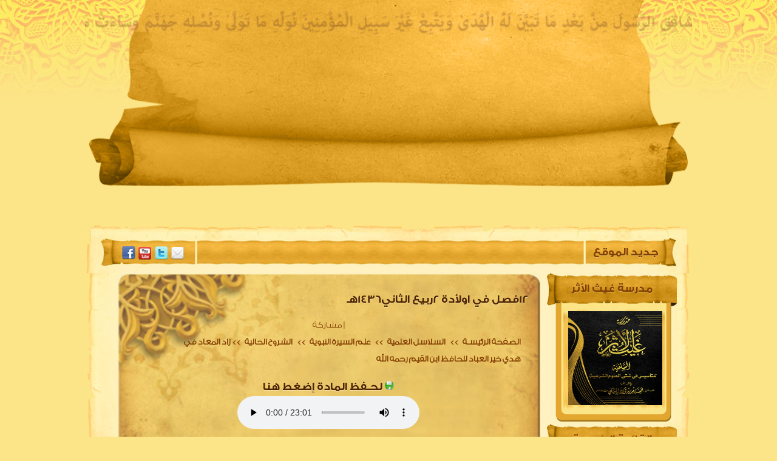

--- FILE ---
content_type: text/html; charset=windows-1256
request_url: https://www.elbeialy.com/play.php?catsmktba=14201
body_size: 7872
content:
<!DOCTYPE html>
<html lang="en">
<head><meta http-equiv="Content-Type" content="text/html; charset=cp1256">
    
    <link rel="manifest" href="/manifest.webmanifest">
    <link rel="stylesheet" href="template/albialy2014/css/style.css" type="text/css" />
</head>
<body>
    <div id="body-bg-animte"></div>
    <div id="wrapper">
        <!-- header -->
        <header>
            <div id="Stage" class="EDGE-14274549">
            </div>
            <nav>
                <ul id="menu-main">
                    <li><a href="index.php">الصفحه الرئيسية</a></li>
                    <li><a href="pageother.php?catsmktba=37">سيرة الشيخ</a></li>
                    <li><a href="catplay.php?catsmktba=4">المكتبة المقروءة</a></li>
                    <li><a href="pageother.php?catsmktba=115">المكتبة الصوتية</a></li>
                    <li><a href="catplay.php?catsmktba=6">المكتبة المرئية</a></li>
                </ul>
            </nav>
        </header>
        <!--wraper -->
        <div id="data-body">
            <div id="data-head">
                <div id="data-foot">
                    <div id="news">جديد الموقع</div>
                    <div id="marq">
                        <marquee direction="right" width="90%"   scrollamount='3' onmouseover='this.stop()' onmouseout='this.start()'><a class=linknews href='play.php?catsmktba=49854'>64 || قوله (فصل ومن عقوبات الذنوب أنها تضعف في القلب تعظيم الرب)  18 رجب  1447</a> <font class='fontnews'> (   الجواب الكافي لمن سأل عن الدواء الشافي لابن القيم رحمه الله  )</font>&nbsp;&nbsp;  &nbsp;&nbsp;<font color="orange" >||  </font>&nbsp;&nbsp;  &nbsp;<a class=linknews href='play.php?catsmktba=49853'>42 || قوله المؤلف (فإن معناها الذي عليه دلت)  18 رجب 1447</a> <font class='fontnews'> (   شرح معارج القبول للعلامة حافظ حكمي رحمه الله-  )</font>&nbsp;&nbsp;  &nbsp;&nbsp;<font color="orange" >||  </font>&nbsp;&nbsp;  &nbsp;<a class=linknews href='play.php?catsmktba=49852'>41 || قوله المؤلف (وكلف الله الرسول المجتبى)  11 رجب 1447</a> <font class='fontnews'> (   شرح معارج القبول للعلامة حافظ حكمي رحمه الله-  )</font>&nbsp;&nbsp;  &nbsp;&nbsp;<font color="orange" >||  </font>&nbsp;&nbsp;  &nbsp;<a class=linknews href='play.php?catsmktba=49851'>420 || مسند عبد الله عمرو بن العاص الحديث رقم (6699)   16 رجب  1447</a> <font class='fontnews'> (   مسند الإمام أحمد رحمه الله  )</font>&nbsp;&nbsp;  &nbsp;&nbsp;<font color="orange" >||  </font>&nbsp;&nbsp;  &nbsp;<a class=linknews href='play.php?catsmktba=49850'>419 || مسند عبد الله عمرو بن العاص الحديث رقم (6695)   24 جمادي الاخرة  1447</a> <font class='fontnews'> (   مسند الإمام أحمد رحمه الله  )</font>&nbsp;&nbsp;  &nbsp;&nbsp;<font color="orange" >||  </font>&nbsp;&nbsp;  &nbsp;<a class=linknews href='play.php?catsmktba=49849'>279 || باب الإيثار والمواساة ( حديث ضيف رسول الله )  16 رجب 1447 </a> <font class='fontnews'> (   شرح رياض الصالحين للعلامة محمد صالح العثيمين –رحمه الله-  )</font>&nbsp;&nbsp;  &nbsp;&nbsp;<font color="orange" >||  </font>&nbsp;&nbsp;  &nbsp;<a class=linknews href='play.php?catsmktba=49848'>278 || باب ( الإيثار والمواساة )  24  جمادي الاخرة 1447</a> <font class='fontnews'> (   شرح رياض الصالحين للعلامة محمد صالح العثيمين –رحمه الله-  )</font>&nbsp;&nbsp;  &nbsp;&nbsp;<font color="orange" >||  </font>&nbsp;&nbsp;  &nbsp;<a class=linknews href='play.php?catsmktba=49847'>64 || قول المصنف (ففي هذا الكلام المشهور عن أبي حنيفة) 17 رجب 1447</a> <font class='fontnews'> (   شرح الفتوى الحموية الكبرى للشيخ محمد أمان الجامي -رحمه الله-  )</font>&nbsp;&nbsp;  &nbsp;&nbsp;<font color="orange" >||  </font>&nbsp;&nbsp;  &nbsp;<a class=linknews href='play.php?catsmktba=49846'>63 || قول المصنف (وذكر مسائل الإيمان ثم ذكر مسائل القدر) 10 رجب 1447</a> <font class='fontnews'> (   شرح الفتوى الحموية الكبرى للشيخ محمد أمان الجامي -رحمه الله-  )</font>&nbsp;&nbsp;  &nbsp;&nbsp;<font color="orange" >||  </font>&nbsp;&nbsp;  &nbsp;<a class=linknews href='play.php?catsmktba=49845'>62 || قول المصنف (قال أبو حنيفة الفقه الأكبر في الدين خير من الفقه في العلم) 8 رجب 1447</a> <font class='fontnews'> (   شرح الفتوى الحموية الكبرى للشيخ محمد أمان الجامي -رحمه الله-  )</font>&nbsp;&nbsp;  &nbsp;&nbsp;<font color="orange" >||  </font>&nbsp;&nbsp;  &nbsp;</marquee></font></b></div>
                        <!-- social -->
                        <!--<a href="https://www.facebook.com/albeialy" id="mail"></a>-->
                        <a href="https://twitter.com/elbeialy_com" id="tw"></a>
                        <a href="https://www.youtube.com/elbeialytv" id="yt"></a>
                        <a href="https://www.facebook.com/albeialy" id="fb"></a>


                        <!-- contant -->
                        <TABLE  dir='ltr' WIDTH=100%><TD valign=top WIDTH=90%> <script type="text/javascript" src="https://s7.addthis.com/js/250/addthis_widget.js#username=xa-4c144b012902d28d"></script><HTML><HEAD><meta http-equiv="Content-Language" content="ar-sa"><link rel="icon" href="favicon.ico" type="image/ico">
<link rel="shortcut icon" href="favicon.ico" type="image/ico"> <meta name="author" content=" :: الموقع  الرسمي لفضيلة الشيخ هشام بن فؤاد البيلي ::" /><meta name="keywords" content="الموقع الرسمي لفضيلة الشيخ هشام بن فؤاد البيلي 12فصل في اولأدة 2ربيع الثاني1436هـ" /><meta name="description" content="موقع الشيخ هشام البيلي ::  جميع مواد الشيخ من صوتيات ومرئيات وبث مباشرة لدروس الشيخ هشام بن فؤاد البيلي" /><meta name="headline" content="12فصل في اولأدة 2ربيع الثاني1436هـ" /><body topmargin="0" leftmargin="0" rightmargin="0" bottommargin="0" marginwidth="0" marginheight="0"><TITLE>12فصل في اولأدة 2ربيع الثاني1436هـ ||  :: الموقع  الرسمي لفضيلة الشيخ هشام بن فؤاد البيلي ::</TITLE><LINK href="template/albialy2014/style.css" type=text/css rel=StyleSheet><LINK href="js/menu/menu.css" type=text/css rel=StyleSheet><!--[if lte IE 7]>
<script type="text/javascript" src="js/menu/jquery.js"></script>
<script type="text/javascript" src="js/menu/jquery.helper.js"></script>
<![endif]-->
</HEAD> <div id="center-side">	<div class="data">                	<div class="data-head">                    	<div class="data-foot">                        <div class="data-head-text">                        <div><font align='center' class='fonttitletable'>12فصل في اولأدة 2ربيع الثاني1436هـ</font></div></div>  <table border="0" width="100%" cellspacing="0" cellpadding="0">
<tr><td><!-- AddThis Button BEGIN -->
<div class="addthis_toolbox addthis_default_style">
<a href="https://www.addthis.com/bookmark.php?v=250&amp;username=xa-4c144b012902d28d" class="addthis_button_compact">مشاركة</a>
<span class="addthis_separator">|</span>
<a class="addthis_button_facebook"></a>
<a class="addthis_button_myspace"></a>
<a class="addthis_button_google"></a>
<a class="addthis_button_twitter"></a>
</div><!-- AddThis Button END --></tr></td>    <tr valign="top"> <td  align="center">
<table dir='ltr' border="1" cellpadding="3" cellspacing="3" style="border-collapse: collapse" bordercolor="#C0C0C0" id="AutoNumber1" class="works">
  <tr>
  <td width="96%" align="right" height="21">
  <table dir='ltr'  border="0" width="100%" id="table1" cellspacing="0" cellpadding="0">
        <tr><td>
  <div align="right"><font size="2">
       <a  class='linktable' href="index.php"> الصفحة الرئيسـة </a>   <font class='fonttable2'>>></font> <a  class='linktable' href="catplay.php?catsmktba=59">السلاسل العلمية </a>      <font class='fonttable2'>>></font> <a class='linktable' href="catplay.php?catsmktba=69">علم السيرة النبوية </a>    <font class='fonttable2'>>></font> <a class='linktable' href="catplay.php?catsmktba=91">الشروح الحالية </a>      <font class='fonttable2'>>></font> <a class='linktable' href="catplay.php?catsmktba=2345">زاد المعاد في هدي خير العباد للحافظ ابن القيم رحمه الله</a>  </font></td>

        </tr>
        </table>
        </td>

  </tr>
  



   
<tr><td style='text-align: center;'>
<a href="/media/4Series/9Sera/2Halyyh/6ZadElma3ad/12.mp3" target='' download class='data-head-text'>لحـفظ المادة إضغط هنا <img align=absmiddle src="images/icon_save.gif" width="15" align="center"></a></td></tr>
<tr>
<td>
<p align="center">
<audio id='mediaPlayer' src='/media/4Series/9Sera/2Halyyh/6ZadElma3ad/12.mp3' autoplay controls></audio>
</p>
</td>
</tr>
  <tr>
    <td align="center"><table class="save-link">
<tr><td><a class='data-head-text' target='_blank' href='https://docs.google.com/forms/d/e/1FAIpQLSd7_G_RzKVKXyiWEEOmr0GA7qnil-vU-Sz0FPHRb7kCmqY4dw/viewform'>للإبلاغ عن خطأ انسخ رابط الصفحة واضغط هنا</a></td></tr></table></td>

</tr>

    <tr>
    <td  align="right" ><div dir="rtl">
		<p align="center"><font class='sora3'>  <br>
		<br>
		</font>

		<font class='fonttable'>أضيفت في: </font><font class='fonttable2'>24/01/2015&nbsp;&nbsp;&nbsp;&nbsp;&nbsp; </font><font class='fonttable'>
وتم الإستماع إليها: </font><font class='fonttable2'>1888 مرة</font></div></td>

  </tr>


<tr style="display:none;">
<td align='center'>

</td></tr>
 </table>
<table dir='ltr' border="0" cellpadding="3" cellspacing="3" style="border-collapse: collapse" bordercolor="#C0C0C0" width="94%" id="AutoNumber1" >
 <tr>
    <td >
<table dir='ltr' border=" 0" cellpadding="3" cellspacing="3" style="border-collapse: collapse" bordercolor="#C0C0C0" width="100%" id="AutoNumber1" >
 <tr>
    <td width='30%'  colspan="3" align="center">
       <font class='fonttable links'>
   </font></td>

</tr>
  </table></td></tr>
 <tr>
    <td >
<table dir='ltr' border="0" cellpadding="3" cellspacing="3" style="border-collapse: collapse" bordercolor="#C0C0C0" width="100%" id="AutoNumber1" >
 <tr>
    <td width='30%'  colspan="3" align="center" class="links">
       <font class='fonttable'>
  </font> </td>

</tr>

   </table></td></tr> 
  
   <tr>
    <td >
<table dir='ltr' border="1" cellpadding="3" cellspacing="3" style="border-collapse: collapse" bordercolor="#C0C0C0" width="100%" id="AutoNumber1" >
 <tr>
    <td width='30%'  colspan="3" align="center">
       <font class='fonttable'>
  أحدث الإضافـات </td>

</tr>
      <tr>
    <td width='30%' align="right" colspan="3">

 <p align="right" dir="rtl"><b><font color="#000000"> &nbsp;<IMG src="images/cat/lectures.gif" width=20 height=20 border=0>&nbsp;<a  class='linktable' href='play.php?catsmktba=49844'>264 || قوله رحمه الله(فصل في غزوة خيبر)  8 رجب 1447</a> &nbsp;<br>
 &nbsp;<IMG src="images/cat/lectures.gif" width=20 height=20 border=0>&nbsp;<a  class='linktable' href='play.php?catsmktba=49822'>101 || ترجمة عبد الوهاب الوراق  7 رجب 1447</a> &nbsp;<br>
 &nbsp;<IMG src="images/cat/lectures.gif" width=20 height=20 border=0>&nbsp;<a  class='linktable' href='play.php?catsmktba=49784'>263 || قوله رحمه الله(فصل في الإشارة إلي بعض الحكم التي تضمنتها هذه الهدنة)  16جمادى الأخرة 1447</a> &nbsp;<br>
 &nbsp;<IMG src="images/cat/lectures.gif" width=20 height=20 border=0>&nbsp;<a  class='linktable' href='play.php?catsmktba=49777'>100 || ترجمة عبد الرحمن أبو الفضل  15 جمادي الأخر 1447</a> &nbsp;<br>
 &nbsp;<IMG src="images/cat/lectures.gif" width=20 height=20 border=0>&nbsp;<a  class='linktable' href='play.php?catsmktba=49764'>262 || قوله رحمه الله(ومنها أن الأمر المطلق علي الفور)  11جمادى الأخرة 1447</a> &nbsp;<br>
 &nbsp;<IMG src="images/cat/lectures.gif" width=20 height=20 border=0>&nbsp;<a  class='linktable' href='play.php?catsmktba=49763'>262 ||  جمادى الأخرة 1447</a> &nbsp;<br>
 &nbsp;<IMG src="images/cat/lectures.gif" width=20 height=20 border=0>&nbsp;<a  class='linktable' href='play.php?catsmktba=49755'>99 || ترجمة  ذكر من اسمه عبدالرحمن بن يحيي  8 جمادي الأخر 1447</a> &nbsp;<br>
 &nbsp;<IMG src="images/cat/lectures.gif" width=20 height=20 border=0>&nbsp;<a  class='linktable' href='play.php?catsmktba=49741'>260 || قوله تعالى (ومنها أن النبي عدل ذات اليمين)  4جمادى الأخرة 1447</a> &nbsp;<br>
 &nbsp;<IMG src="images/cat/lectures.gif" width=20 height=20 border=0>&nbsp;<a  class='linktable' href='play.php?catsmktba=49723'>259 || فصل ( ومنها أن أمير الجيش ينبغي له أن يبعث العيون أمامه نحو العدو )  27جمادى الأولى 1447</a> &nbsp;<br>
 &nbsp;<IMG src="images/cat/lectures.gif" width=20 height=20 border=0>&nbsp;<a  class='linktable' href='play.php?catsmktba=49722'>258 || فصل ( فمنها اعتمار النبي صلي الله عليه وسلم في أشهر الحج )  20جمادى الأولى 1447</a> &nbsp;<br>
</font></b></p> </td>

</tr>
</table></td></tr></table>
<br></td></tr>
</table>                        </div>                    </div>                </div>      </div></TD> <TD valign="top"  WIDTH=10%><div class="block">
    <div class="block-head">
        <div class="block-foot">
            <div class="block-text"><font align='center' class='fonttitleblock'>مدرسة غيث الأثر</font></div>
            <div>
                <font align='center' class='fontblock'><center><A HREF="/pageother.php?catsmktba=2578">
<img src="/Ghyth-Elathar/logo.png" border=0 width="155" height="155"></a></center>
</font>
            </div>
        </div>
    </div>
</div><div class="block">
    <div class="block-head">
        <div class="block-foot">
            <div class="block-text"><font align='center' class='fonttitleblock'>القائمة الرئيسية</font></div>
            <div>
                <SCRIPT type=text/javascript>
function showmenu(elmnt)
{
document.getElementById(elmnt).style.visibility='visible';
}
function hidemenu(elmnt)
{
document.getElementById(elmnt).style.visibility='hidden';
}
</SCRIPT><center><DIV id=menu><UL id=menuList><ul class="dropdown dropdown-vertical dropdown-vertical-rtl"><LI align=right ><A class=submenu   href="index.php"><IMG src="images/cat/4.gif" width="19" height="19"  border=0> الصفحة الرئيسـة </A></ul>
<ul class="dropdown dropdown-vertical dropdown-vertical-rtl"><LI align=right ><A class=submenu   href="http://elbeialy.com/pageother.php?catsmktba=37"><IMG src="images/cat/4.gif" width="19" height="19"  border=0> سيرة الشيخ </A></ul>
<ul class="dropdown dropdown-vertical dropdown-vertical-rtl"><LI align=right ><A class=submenu   href=" catplay.php?catsmktba=3431"><IMG src="images/cat/4.gif" width="19" height="19"  border=0> إحصائيات بالجهود </A></ul>
<ul class="dropdown dropdown-vertical dropdown-vertical-rtl"><LI align=right ><A class=submenu   href=" catplay.php?catsmktba=1234"><IMG src="images/cat/4.gif" width="19" height="19"  border=0> تراجعات الشيخ </A></ul>
<ul class="dropdown dropdown-vertical dropdown-vertical-rtl"><LI align=right ><A class=submenu   href=" catplay.php?catsmktba=2956"><IMG src="images/cat/4.gif" width="19" height="19"  border=0> القرآن الكريم </A></ul>
<ul class="dropdown dropdown-vertical dropdown-vertical-rtl"><LI align=right ><A class=submenu   href=" catplay.php?catsmktba=2396"><IMG src="images/cat/4.gif" width="19" height="19"  border=0> الخطب المنبرية </A></ul>
<ul class="dropdown dropdown-vertical dropdown-vertical-rtl"><LI align=right ><A class=submenu   name=submenu href=" catplay.php?catsmktba=59"><IMG src="images/cat/4.gif" width="19" height="19"  border=0> السلاسل العلمية <img src='images/shm.gif'  border=0></A><UL><LI><A href="catplay.php?catsmktba=64"><IMG src="images/cat/4.gif"
                  border=0>علم العقيدة</A></li><LI><A href="catplay.php?catsmktba=571"><IMG src="images/cat/4.gif"
                  border=0>الفرق والملل</A></li><LI><A href="catplay.php?catsmktba=522"><IMG src="images/cat/4.gif"
                  border=0>السياسة الشرعية</A></li><LI><A href="catplay.php?catsmktba=72"><IMG src="images/cat/4.gif"
                  border=0>علم التفسير</A></li><LI><A href="catplay.php?catsmktba=73"><IMG src="images/cat/4.gif"
                  border=0>علم علوم القرآن</A></li><LI><A href="catplay.php?catsmktba=79"><IMG src="images/cat/4.gif"
                  border=0>علم التجويد</A></li><LI><A href="catplay.php?catsmktba=2022"><IMG src="images/cat/4.gif"
                  border=0>علم الفقه : الفقه الحنفي</A></li><LI><A href="catplay.php?catsmktba=2021"><IMG src="images/cat/4.gif"
                  border=0>علم الفقه : الفقه المالكي</A></li><LI><A href="catplay.php?catsmktba=2020"><IMG src="images/cat/4.gif"
                  border=0>علم الفقه : الفقه الشافعي</A></li><LI><A href="catplay.php?catsmktba=71"><IMG src="images/cat/4.gif"
                  border=0>علم الفقه : الفقه الحنبلي</A></li><LI><A href=" catplay.php?catsmktba=59"><IMG src="images/cat/4.gif"
                  border=0>المزيد ...</A> </LI></UL> </LI></ul>
<ul class="dropdown dropdown-vertical dropdown-vertical-rtl"><LI align=right ><A class=submenu   name=submenu href=" catplay.php?catsmktba=51"><IMG src="images/cat/4.gif" width="19" height="19"  border=0> الدورات العلمية <img src='images/shm.gif'  border=0></A><UL><LI><A href="catplay.php?catsmktba=4959"><IMG src="images/cat/4.gif"
                  border=0>الدورة العلمية رقم (794) في شرح عدة رسائل للسلف وعلماء الأمة || 17 رجب 1447 </A></li><LI><A href="catplay.php?catsmktba=4958"><IMG src="images/cat/4.gif"
                  border=0>الدورة العلمية رقم (793) في شرح عدة رسائل للسلف وعلماء الأمة || 13 رجب 1447</A></li><LI><A href="catplay.php?catsmktba=4957"><IMG src="images/cat/4.gif"
                  border=0>الدورة العلمية رقم (792) في شرح عدة رسائل للسلف وعلماء الأمة || 5 رجب 1447</A></li><LI><A href="catplay.php?catsmktba=4956"><IMG src="images/cat/4.gif"
                  border=0>الدورة العلمية رقم (791) في شرح عدة رسائل للسلف وعلماء الأمة || 4 رجب 1447</A></li><LI><A href="catplay.php?catsmktba=4955"><IMG src="images/cat/4.gif"
                  border=0>الدورة العلمية رقم (790) في شرح عدة رسائل للسلف وعلماء الأمة || 3 رجب 1447</A></li><LI><A href="catplay.php?catsmktba=4954"><IMG src="images/cat/4.gif"
                  border=0>الدورة العلمية رقم (789) في شرح عدة رسائل للسلف وعلماء الأمة || غرة رجب 1447</A></li><LI><A href="catplay.php?catsmktba=4953"><IMG src="images/cat/4.gif"
                  border=0>الدورة العلمية رقم (788) في شرح عدة رسائل للسلف وعلماء الأمة || 29 جمادى الاخرة 1447</A></li><LI><A href="catplay.php?catsmktba=4952"><IMG src="images/cat/4.gif"
                  border=0>الدورة العلمية رقم (787) في شرح عدة رسائل للسلف وعلماء الأمة || 28 جمادى الاخرة 1447</A></li><LI><A href="catplay.php?catsmktba=4951"><IMG src="images/cat/4.gif"
                  border=0>الدورة العلمية رقم (786) في شرح عدة رسائل للسلف وعلماء الأمة || 27 جمادى الاخرة 1447</A></li><LI><A href="catplay.php?catsmktba=4949"><IMG src="images/cat/4.gif"
                  border=0>الدورة العلمية رقم (785) في شرح عدة رسائل للسلف وعلماء الأمة || 6 جمادي الاخرة 1447 </A></li><LI><A href=" catplay.php?catsmktba=51"><IMG src="images/cat/4.gif"
                  border=0>المزيد ...</A> </LI></UL> </LI></ul>
<ul class="dropdown dropdown-vertical dropdown-vertical-rtl"><LI align=right ><A class=submenu   name=submenu href=" catplay.php?catsmktba=46"><IMG src="images/cat/4.gif" width="19" height="19"  border=0> دروس ومحاضرات <img src='images/shm.gif'  border=0></A><UL><LI><A href="catplay.php?catsmktba=148"><IMG src="images/cat/4.gif"
                  border=0>المحاضرات العلمية</A></li><LI><A href="catplay.php?catsmktba=561"><IMG src="images/cat/4.gif"
                  border=0>السلاسل التربوية</A></li><LI><A href="catplay.php?catsmktba=2394"><IMG src="images/cat/4.gif"
                  border=0>الخطب المنبرية</A></li><LI><A href="catplay.php?catsmktba=3935"><IMG src="images/cat/4.gif"
                  border=0>دروس أكاديمية الرشاد العلمية | الدورة الأولى | 1441</A></li><LI><A href="catplay.php?catsmktba=4028"><IMG src="images/cat/4.gif"
                  border=0>دروس أكاديمية الرشاد العلمية | الدورة الثانية | 1442	</A></li><LI><A href="catplay.php?catsmktba=4171"><IMG src="images/cat/4.gif"
                  border=0>دروس أكاديمية الرشاد العلمية | الدورة الثالثة | 1443</A></li><LI><A href="catplay.php?catsmktba=4370"><IMG src="images/cat/4.gif"
                  border=0>دروس أكاديمية الرشاد العلمية | الدورة الرابعة | 1444</A></li><LI><A href="catplay.php?catsmktba=4583"><IMG src="images/cat/4.gif"
                  border=0>دروس أكاديمية الرشاد العلمية ( الدفعة الثانية ) | الدورة الأولى || 1445</A></li><LI><A href="catplay.php?catsmktba=4777"><IMG src="images/cat/4.gif"
                  border=0>دروس أكاديمية الرشاد العلمية ( الدفعة الثانية ) | الدورة الثانية || 1446</A></li></UL> </LI></ul>
<ul class="dropdown dropdown-vertical dropdown-vertical-rtl"><LI align=right ><A class=submenu   name=submenu href=" catplay.php?catsmktba=49"><IMG src="images/cat/4.gif" width="19" height="19"  border=0> دروس عالمية <img src='images/shm.gif'  border=0></A><UL><LI><A href="catplay.php?catsmktba=166"><IMG src="images/cat/4.gif"
                  border=0>الكتب</A></li><LI><A href="catplay.php?catsmktba=167"><IMG src="images/cat/4.gif"
                  border=0>المحاضرات</A></li><LI><A href="catplay.php?catsmktba=834"><IMG src="images/cat/4.gif"
                  border=0>من رسائل المدينة النبوية</A></li><LI><A href="catplay.php?catsmktba=858"><IMG src="images/cat/4.gif"
                  border=0>من رسائل مكة المكرمة</A></li><LI><A href="catplay.php?catsmktba=1000"><IMG src="images/cat/4.gif"
                  border=0>كتب ورسائل ودورات رحلة الكويت المباركة</A></li><LI><A href="catplay.php?catsmktba=3432"><IMG src="images/cat/4.gif"
                  border=0>دروس مكة المكرمة - رحلة الحج لعام 1437</A></li><LI><A href="catplay.php?catsmktba=3433"><IMG src="images/cat/4.gif"
                  border=0>دروس المدينة النبوية - رحلة الحج لعام 1437</A></li><LI><A href="catplay.php?catsmktba=3520"><IMG src="images/cat/4.gif"
                  border=0>دروس المسجد النبوي - رحلة العمرة جمادى الآخرة عام 1438</A></li><LI><A href="catplay.php?catsmktba=3833"><IMG src="images/cat/4.gif"
                  border=0>دروس المسجد النبوي || رحلة العمرة 1440</A></li><LI><A href="catplay.php?catsmktba=3834"><IMG src="images/cat/4.gif"
                  border=0>دروس المسجد الحرام || رحلة الحج 1440</A></li><LI><A href=" catplay.php?catsmktba=49"><IMG src="images/cat/4.gif"
                  border=0>المزيد ...</A> </LI></UL> </LI></ul>
<ul class="dropdown dropdown-vertical dropdown-vertical-rtl"><LI align=right ><A class=submenu   name=submenu href=" catplay.php?catsmktba=40"><IMG src="images/cat/4.gif" width="19" height="19"  border=0> الملفات المنهجية <img src='images/shm.gif'  border=0></A><UL><LI><A href="catplay.php?catsmktba=54"><IMG src="images/cat/4.gif"
                  border=0>الملف الشرعي لأحداث مصر</A></li><LI><A href="catplay.php?catsmktba=156"><IMG src="images/cat/4.gif"
                  border=0>إرشاد البرية لضبط مسألة الحاكمية وحكم الثورات في الأمة الإسلامية</A></li><LI><A href="catplay.php?catsmktba=157"><IMG src="images/cat/4.gif"
                  border=0>الملفات السلفية {لقضايا المنهج} </A></li><LI><A href="catplay.php?catsmktba=380"><IMG src="images/cat/4.gif"
                  border=0>مقاطع منهجية مهمة</A></li><LI><A href="catplay.php?catsmktba=2571"><IMG src="images/cat/4.gif"
                  border=0>البيان الأبلج لقضايا الجرح والتعديل والمنهج</A></li><LI><A href="catplay.php?catsmktba=3584"><IMG src="images/cat/4.gif"
                  border=0>شبهات وردود</A></li><LI><A href="catplay.php?catsmktba=3588"><IMG src="images/cat/4.gif"
                  border=0>ملف الأحداث الجارية في العالم الإسلامي</A></li></UL> </LI></ul>
<ul class="dropdown dropdown-vertical dropdown-vertical-rtl"><LI align=right ><A class=submenu   name=submenu href=" catplay.php?catsmktba=48"><IMG src="images/cat/4.gif" width="19" height="19"  border=0> الردود العلمية <img src='images/shm.gif'  border=0></A><UL><LI><A href="catplay.php?catsmktba=3571"><IMG src="images/cat/4.gif"
                  border=0>الردود العلمية على دعاة التنوير والعلمانية وشيوخ القنوات الفضائية</A></li><LI><A href="catplay.php?catsmktba=3563"><IMG src="images/cat/4.gif"
                  border=0>الردود العلمية على مشايخ الثورات والمنتسبين زورا للسلفية</A></li><LI><A href="catplay.php?catsmktba=3564"><IMG src="images/cat/4.gif"
                  border=0>الرد والتحذير المبين من ضلالات الإخوان المسلمين</A></li><LI><A href="catplay.php?catsmktba=3569"><IMG src="images/cat/4.gif"
                  border=0>الرد والتحذير من داعش والقاعدة وجماعات التكفير</A></li><LI><A href="catplay.php?catsmktba=3565"><IMG src="images/cat/4.gif"
                  border=0>الردود القوية على حزب النور وسلفية الإسكندرية</A></li><LI><A href="catplay.php?catsmktba=3568"><IMG src="images/cat/4.gif"
                  border=0>الردود العلمية على الأقزام الغلاة الحدادية</A></li><LI><A href="catplay.php?catsmktba=3567"><IMG src="images/cat/4.gif"
                  border=0>الردود العلمية على انحرافات الرسلانية</A></li><LI><A href="catplay.php?catsmktba=3566"><IMG src="images/cat/4.gif"
                  border=0>الردود البينات على مشايخ البيانات</A></li><LI><A href="catplay.php?catsmktba=3572"><IMG src="images/cat/4.gif"
                  border=0>النصح برفق والرد بقوة على المنتسبين لجماعة التبليغ والدعوة</A></li><LI><A href="catplay.php?catsmktba=3574"><IMG src="images/cat/4.gif"
                  border=0>الردود العلمية على الضال عبدالرحمن عبد الخالق</A></li><LI><A href=" catplay.php?catsmktba=48"><IMG src="images/cat/4.gif"
                  border=0>المزيد ...</A> </LI></UL> </LI></ul>
<ul class="dropdown dropdown-vertical dropdown-vertical-rtl"><LI align=right ><A class=submenu   href=" catplay.php?catsmktba=2552"><IMG src="images/cat/4.gif" width="19" height="19"  border=0> نصائح تربوية </A></ul>
<ul class="dropdown dropdown-vertical dropdown-vertical-rtl"><LI align=right ><A class=submenu   name=submenu href=" catplay.php?catsmktba=3"><IMG src="images/cat/4.gif" width="19" height="19"  border=0> ميراث سلفنا <img src='images/shm.gif'  border=0></A><UL><LI><A href="catplay.php?catsmktba=161"><IMG src="images/cat/4.gif"
                  border=0>المشروح كتبا</A></li><LI><A href="catplay.php?catsmktba=162"><IMG src="images/cat/4.gif"
                  border=0>المترجم أعلاما</A></li></UL> </LI></ul>
<ul class="dropdown dropdown-vertical dropdown-vertical-rtl"><LI align=right ><A class=submenu   name=submenu href=" catplay.php?catsmktba=2398"><IMG src="images/cat/4.gif" width="19" height="19"  border=0> تراجم الأئمة الأعلام <img src='images/shm.gif'  border=0></A><UL><LI><A href="catplay.php?catsmktba=3781"><IMG src="images/cat/4.gif"
                  border=0>صوتيات صغيرة للترجمة والذب عن الأئمة الأعلام</A></li></UL> </LI></ul>
<ul class="dropdown dropdown-vertical dropdown-vertical-rtl"><LI align=right ><A class=submenu   name=submenu href=" catplay.php?catsmktba=2566"><IMG src="images/cat/4.gif" width="19" height="19"  border=0> ملفات خاصة <img src='images/shm.gif'  border=0></A><UL><LI><A href="catplay.php?catsmktba=2567"><IMG src="images/cat/4.gif"
                  border=0>سلسلة التأصيلات والردود العلمية على ضلالات جماعة الإخوان المسلمين البدعية</A></li><LI><A href="catplay.php?catsmktba=2853"><IMG src="images/cat/4.gif"
                  border=0>الملف الشرعي لقضية العذر بالجهل</A></li><LI><A href="catplay.php?catsmktba=3900"><IMG src="images/cat/4.gif"
                  border=0>المجموع السلفي حول أزمة كورونا وواقع أمتنا الحالي</A></li></UL> </LI></ul>
<ul class="dropdown dropdown-vertical dropdown-vertical-rtl"><LI align=right ><A class=submenu   name=submenu href=" catplay.php?catsmktba=454&&action=classify"><IMG src="images/cat/4.gif" width="19" height="19"  border=0> الفتاوى الشرعية <img src='images/shm.gif'  border=0></A><UL><LI><A href="catplay.php?catsmktba=3613"><IMG src="images/cat/4.gif"
                  border=0>تسجيلات برنامج فتاوى الأربعاء لفضيلة الشيخ هشام البيلي</A></li><LI><A href="catplay.php?catsmktba=3544"><IMG src="images/cat/4.gif"
                  border=0>الفتاوى الشرعية لعام 1438</A></li><LI><A href="catplay.php?catsmktba=3117"><IMG src="images/cat/4.gif"
                  border=0>الفتاوى الشرعية لعام 1437</A></li></UL> </LI></ul>
<ul class="dropdown dropdown-vertical dropdown-vertical-rtl"><LI align=right ><A class=submenu   name=submenu href=" catplay.php?catsmktba=2397"><IMG src="images/cat/4.gif" width="19" height="19"  border=0> وقفات مع مناسبات <img src='images/shm.gif'  border=0></A><UL><LI><A href="catplay.php?catsmktba=2422"><IMG src="images/cat/4.gif"
                  border=0>موسم رمضان</A></li><LI><A href="catplay.php?catsmktba=2528"><IMG src="images/cat/4.gif"
                  border=0>موسم الحج </A></li><LI><A href="catplay.php?catsmktba=2549"><IMG src="images/cat/4.gif"
                  border=0>مناسبات خاصة</A></li><LI><A href="catplay.php?catsmktba=3524"><IMG src="images/cat/4.gif"
                  border=0>كل ما يتعلق بالعمرة في أسئلة وأجوبة مختصرة</A></li><LI><A href="catplay.php?catsmktba=3746"><IMG src="images/cat/4.gif"
                  border=0>ملف خاص بحكم الاحتفال بالمولد النبوي وما يتعلق به من شبهات</A></li><LI><A href="catplay.php?catsmktba=3755"><IMG src="images/cat/4.gif"
                  border=0>ملف خاص || فتاوى وتوجيهات تتعلق بالبرد والشتاء</A></li><LI><A href="catplay.php?catsmktba=3830"><IMG src="images/cat/4.gif"
                  border=0>ملف خاص بالعشر الأوائل من ذي الحجة ويوم عرفة وأحكام الأضحية </A></li><LI><A href="catplay.php?catsmktba=3831"><IMG src="images/cat/4.gif"
                  border=0>ملف خاص بأحكام العيدين وما يتعلق بهما</A></li><LI><A href="catplay.php?catsmktba=3976"><IMG src="images/cat/4.gif"
                  border=0>رسائل ومسائل تتعلق بصيام الستة أيام من شوال | الشيخ هشام البيلي</A></li></UL> </LI></ul>
<ul class="dropdown dropdown-vertical dropdown-vertical-rtl"><LI align=right ><A class=submenu   href=" catplay.php?catsmktba=2785"><IMG src="images/cat/4.gif" width="19" height="19"  border=0> مصطلحات شرعية </A></ul>
<ul class="dropdown dropdown-vertical dropdown-vertical-rtl"><LI align=right ><A class=submenu   name=submenu href=" catplay.php?catsmktba=6"><IMG src="images/cat/4.gif" width="19" height="19"  border=0> المــرئـيــــات <img src='images/shm.gif'  border=0></A><UL><LI><A href="catplay.php?catsmktba=143"><IMG src="images/cat/4.gif"
                  border=0>السلاسل التربوية</A></li><LI><A href="catplay.php?catsmktba=144"><IMG src="images/cat/4.gif"
                  border=0>الخطب المرئية</A></li><LI><A href="catplay.php?catsmktba=145"><IMG src="images/cat/4.gif"
                  border=0>الدروس المرئية</A></li><LI><A href="catplay.php?catsmktba=895"><IMG src="images/cat/4.gif"
                  border=0>مرئيات المقاطع المنهجية المهمة</A></li><LI><A href="catplay.php?catsmktba=934"><IMG src="images/cat/4.gif"
                  border=0>الدورات العلمية التأصيلية المرئية</A></li></UL> </LI></ul>
<ul class="dropdown dropdown-vertical dropdown-vertical-rtl"><LI align=right ><A class=submenu   href="pageother.php?catsmktba=284"><IMG src="images/cat/4.gif" width="19" height="19"  border=0> مدرسة المتون العلمية </A></ul>
<ul class="dropdown dropdown-vertical dropdown-vertical-rtl"><LI align=right ><A class=submenu   name=submenu href="pageother.php?catsmktba=2578"><IMG src="images/cat/4.gif" width="19" height="19"  border=0> مدرسة غيث الأثر السلفية <img src='images/shm.gif'  border=0></A><UL><LI><A href="pageother.php?catsmktba=3742"><IMG src="images/cat/4.gif"
                  border=0>كتب مدرسة غيث الأثر السلفية | قسم حفظ المتون العلمية || مقروءة ومسموعة</A></LI><LI><A href="pageother.php?catsmktba=3741"><IMG src="images/cat/4.gif"
                  border=0>كتب مدرسة غيث الأثر السلفية | قسم مذاكرة الشروحات العلمية || مقروءة ومسموعة</A></LI></UL></ul>
<ul class="dropdown dropdown-vertical dropdown-vertical-rtl"><LI align=right ><A class=submenu   href="pageother.php?catsmktba=115"><IMG src="images/cat/4.gif" width="19" height="19"  border=0> أكاديمية الرشاد العلمية للتأسيس في مقدمات العلوم الشرعية (للتعليم عن بعد) || إشراف الشيخ هشام البيلي </A></ul>
<ul class="dropdown dropdown-vertical dropdown-vertical-rtl"><LI align=right ><A class=submenu   name=submenu href=" catplay.php?catsmktba=2979"><IMG src="images/cat/4.gif" width="19" height="19"  border=0> مكتبة الموقع <img src='images/shm.gif'  border=0></A><UL><LI><A href="catplay.php?catsmktba=3904"><IMG src="images/cat/4.gif"
                  border=0>كتب أكاديمية الرشاد العلمية للتأسيس في مقدمات العلوم الشرعية (للتعليم عن بعد)</A></li><LI><A href="catplay.php?catsmktba=3765"><IMG src="images/cat/4.gif"
                  border=0>نسخة مصورة من كتب الدورات العلمية بأجازة منتصف العام 1440 لفضيلة الشيخ هشام البيلي</A></li><LI><A href="catplay.php?catsmktba=3635"><IMG src="images/cat/4.gif"
                  border=0>بعض كتب الدورات العلمية التأصيلية بأجازة منتصف العام 1439 لفضيلة الشيخ هشام البيلي</A></li><LI><A href="catplay.php?catsmktba=3600"><IMG src="images/cat/4.gif"
                  border=0>كتب الدورة العلمية رقم (166) بمجمّع التوحيد - بيلا</A></li><LI><A href="catplay.php?catsmktba=3545"><IMG src="images/cat/4.gif"
                  border=0>بعض كتب الدورةالعلمية رقم (163) باعتكاف رمضان 1438</A></li><LI><A href="catplay.php?catsmktba=3479"><IMG src="images/cat/4.gif"
                  border=0>نسخة إلكترونية لبعض كتب الدورة رقم 146 -بمحافظة أسيوط</A></li><LI><A href="catplay.php?catsmktba=3478"><IMG src="images/cat/4.gif"
                  border=0>كتب الدورة العلمية رقم 145 بمحافظة أسوان</A></li><LI><A href="catplay.php?catsmktba=3477"><IMG src="images/cat/4.gif"
                  border=0>كتب الدورة العلمية رقم 144 بأجازة منتصف العام الدراسي بصيغةpdf</A></li><LI><A href="catplay.php?catsmktba=3263"><IMG src="images/cat/4.gif"
                  border=0>كتب الدورة العلمية رقم 133بصيغةpdf</A></li><LI><A href="catplay.php?catsmktba=2981"><IMG src="images/cat/4.gif"
                  border=0>كتب الدورة العلمية رقم 125 بصيغة pdf</A></li><LI><A href=" catplay.php?catsmktba=2979"><IMG src="images/cat/4.gif"
                  border=0>المزيد ...</A> </LI></UL> </LI></ul>
<ul class="dropdown dropdown-vertical dropdown-vertical-rtl"><LI align=right ><A class=submenu   href="pageother.php?catsmktba=44"><IMG src="images/cat/4.gif" width="19" height="19"  border=0> الـبـث المبـاشـر </A></ul>
<ul class="dropdown dropdown-vertical dropdown-vertical-rtl"><LI align=right ><A class=submenu   href=" catplay.php?catsmktba=2392"><IMG src="images/cat/4.gif" width="19" height="19"  border=0> رسائل دعوية </A></ul>
<ul class="dropdown dropdown-vertical dropdown-vertical-rtl"><LI align=right ><A class=submenu   name=submenu href="pageother.php?catsmktba=3531"><IMG src="images/cat/4.gif" width="19" height="19"  border=0> ملفات مهمة <img src='images/shm.gif'  border=0></A><UL><LI><A href="pageother.php?catsmktba=3532"><IMG src="images/cat/4.gif"
                  border=0> جهود الشيخ هشام البيلي في الذب عن العلامة الألباني والترجمة له ونشر علمه </A></LI><LI><A href="pageother.php?catsmktba=3533"><IMG src="images/cat/4.gif"
                  border=0>جهود الشيخ هشام البيلي في الذب عن العلامة ربيع بن هادي المدخلي والترجمة له ونشر علمه والرد على الطاعنين فيه</A></LI><LI><A href="pageother.php?catsmktba=3562"><IMG src="images/cat/4.gif"
                  border=0>الكتب والرسائل التي شرحها الشيخ هشام البيلي للشيخ العلامة عبيد الجابري –حفظهما الله-</A></LI><LI><A href="pageother.php?catsmktba=3622"><IMG src="images/cat/4.gif"
                  border=0>المجموع الفريد لجهود الشيخ هشام البيلي  في خدمة كتاب التوحيد  [14 شرحا بين منتهٍ ومستمر]</A></LI><LI><A href="pageother.php?catsmktba=3628"><IMG src="images/cat/4.gif"
                  border=0>بعض جهود فضيلة الشيخ هشام البيلي في التحذير من الثورات العربية وتوابعها قبل أحداث ثورة  يناير بعامين تقريبا</A></LI></UL></ul>
<ul class="dropdown dropdown-vertical dropdown-vertical-rtl"><LI align=right ><A class=submenu   href=" catplay.php?catsmktba=3762"><IMG src="images/cat/4.gif" width="19" height="19"  border=0> قسم التفريغات </A></ul>
<ul class="dropdown dropdown-vertical dropdown-vertical-rtl"><LI align=right ><A class=submenu   href=" catplay.php?catsmktba=3784"><IMG src="images/cat/4.gif" width="19" height="19"  border=0> مقبرة الشبهات </A></ul>
<ul class="dropdown dropdown-vertical dropdown-vertical-rtl"><LI align=right ><A class=submenu   href=" catplay.php?catsmktba=3826"><IMG src="images/cat/4.gif" width="19" height="19"  border=0> بطاقات دعوية </A></ul>
</UL></DIV>
            </div>
        </div>
    </div>
</div><div class="block">
    <div class="block-head">
        <div class="block-foot">
            <div class="block-text"><font align='center' class='fonttitleblock'>شرح سنن النسائي كاملا</font></div>
            <div>
                <font align='center' class='fontblock'><center><A HREF="/catplay.php?catsmktba=2660">
<img src=" /media/Bnarat2/nasaay2.gif" border=0 width="155" height="170"></a></center>
</font>
            </div>
        </div>
    </div>
</div><div class="block">
    <div class="block-head">
        <div class="block-foot">
            <div class="block-text"><font align='center' class='fonttitleblock'>شرح سنن الترمذي كاملا</font></div>
            <div>
                <font align='center' class='fontblock'><center><A HREF="/catplay.php?catsmktba=2679">
<img src=" /media/Bnarat2/termezy.gif" border=0 width="155" height="170"></a></center>
</font>
            </div>
        </div>
    </div>
</div><div class="block">
    <div class="block-head">
        <div class="block-foot">
            <div class="block-text"><font align='center' class='fonttitleblock'>شرح سنن الدارمي كاملا</font></div>
            <div>
                <font align='center' class='fontblock'><center><A HREF="/catplay.php?catsmktba=2682">
<img src=" /media/Bnarat2/darmy.gif" border=0 width="155" height="170"></a></center>
</font>
            </div>
        </div>
    </div>
</div><div class="block">
    <div class="block-head">
        <div class="block-foot">
            <div class="block-text"><font align='center' class='fonttitleblock'>شرح سنن أبي داود كاملا</font></div>
            <div>
                <font align='center' class='fontblock'><iframe name='backgr' width='100%' src='js/scroll/scroll.php' marginwidth='1' marginheight='1' scrolling='no' border='0' frameborder='0'></iframe></font>
            </div>
        </div>
    </div>
</div><div class="block">
    <div class="block-head">
        <div class="block-foot">
            <div class="block-text"><font align='center' class='fonttitleblock'>شرح سنن ابن ماجة كاملا</font></div>
            <div>
                <font align='center' class='fontblock'><center><A HREF="/catplay.php?catsmktba=2681">
<img src=" /media/Bnarat2/maga.gif" border=0 width="155" height="170"></a></center>
</font>
            </div>
        </div>
    </div>
</div><div class="block">
    <div class="block-head">
        <div class="block-foot">
            <div class="block-text"><font align='center' class='fonttitleblock'>شرح موطأ مالك كاملا</font></div>
            <div>
                <font align='center' class='fontblock'><center><A HREF="/catplay.php?catsmktba=2683">
<img src=" /media/Bnarat2/mota2.gif" border=0 width="155" height="170"></a></center>
</font>
            </div>
        </div>
    </div>
</div><div class="block">
    <div class="block-head">
        <div class="block-foot">
            <div class="block-text"><font align='center' class='fonttitleblock'>الطائفة الحدادية</font></div>
            <div>
                <font align='center' class='fontblock'><center><A HREF="/catplay.php?catsmktba=3568">
<img src="/media/Bnarat2/tabser4.png" border=0 width="155" height="170"></a></center>
</font>
            </div>
        </div>
    </div>
</div><div class="block">
    <div class="block-head">
        <div class="block-foot">
            <div class="block-text"><font align='center' class='fonttitleblock'>جماعات الجهاد</font></div>
            <div>
                <font align='center' class='fontblock'><A HREF="/catplay.php?catsmktba=2580">
<img src="/media/Bnarat2/tabser6.png
" border=0 width="155" height="170"></a></center>
</font>
            </div>
        </div>
    </div>
</div><div class="block">
    <div class="block-head">
        <div class="block-foot">
            <div class="block-text"><font align='center' class='fonttitleblock'>جماعة التكفير والهجرة</font></div>
            <div>
                <font align='center' class='fontblock'><A HREF="/catplay.php?catsmktba=2575">
<img src="/media/Bnarat2/tabser2.png
" border=0 width="155" height="155"></a></center>
</font>
            </div>
        </div>
    </div>
</div><div class="block">
    <div class="block-head">
        <div class="block-foot">
            <div class="block-text"><font align='center' class='fonttitleblock'>تنظيم داعش</font></div>
            <div>
                <font align='center' class='fontblock'><A HREF="/catplay.php?catsmktba=2592">
<img src="/media/Bnarat2/tabser9.png
" border=0 width="150" height="160"></a></center>
</font>
            </div>
        </div>
    </div>
</div><div class="block">
    <div class="block-head">
        <div class="block-foot">
            <div class="block-text"><font align='center' class='fonttitleblock'>تنظيم القاعدة</font></div>
            <div>
                <font align='center' class='fontblock'><A HREF="/catplay.php?catsmktba=2591">
<img src="/media/Bnarat2/tabser10.png
" border=0 width="155" height="170"></a></center>
</font>
            </div>
        </div>
    </div>
</div><div class="block">
    <div class="block-head">
        <div class="block-foot">
            <div class="block-text"><font align='center' class='fonttitleblock'>الجماعة الإسلامية</font></div>
            <div>
                <font align='center' class='fontblock'><A HREF="/catplay.php?catsmktba=2587">
<img src="/media/Bnarat2/tabser8.png
" border=0 width="155" height="170"></a></center>
</font>
            </div>
        </div>
    </div>
</div><div class="block">
    <div class="block-head">
        <div class="block-foot">
            <div class="block-text"><font align='center' class='fonttitleblock'>الطائفة القطبية</font></div>
            <div>
                <font align='center' class='fontblock'>
<A HREF="/catplay.php?catsmktba=2632">
<img src="/media/Bnarat2/tabser11.png
" border=0 width="155" height="170"></a></center>
</font>
            </div>
        </div>
    </div>
</div><div class="block">
    <div class="block-head">
        <div class="block-foot">
            <div class="block-text"><font align='center' class='fonttitleblock'>الطائفة السرورية</font></div>
            <div>
                <font align='center' class='fontblock'>
<A HREF="/catplay.php?catsmktba=2633">
<img src="/media/Bnarat2/tabser12.png
" border=0 width="155" height="170"></a></center>
</font>
            </div>
        </div>
    </div>
</div><div class="block">
    <div class="block-head">
        <div class="block-foot">
            <div class="block-text"><font align='center' class='fonttitleblock'>سلفية الاسكندرية</font></div>
            <div>
                <font align='center' class='fontblock'><A HREF="/catplay.php?catsmktba=2601">
<img src="/media/Bnarat2/tabser7.png
" border=0 width="155" height="170"></a></center>
</font>
            </div>
        </div>
    </div>
</div><div class="block">
    <div class="block-head">
        <div class="block-foot">
            <div class="block-text"><font align='center' class='fonttitleblock'>الإخوان المسلمون</font></div>
            <div>
                <font align='center' class='fontblock'>
<A HREF="/catplay.php?catsmktba=2629">
<img src="/media/Bnarat2/tabser1.png
" border=0 width="155" height="170"></a></center>
</font>
            </div>
        </div>
    </div>
</div><div class="block">
    <div class="block-head">
        <div class="block-foot">
            <div class="block-text"><font align='center' class='fonttitleblock'>جماعة الرسلانية</font></div>
            <div>
                <font align='center' class='fontblock'><center><A HREF="/catplay.php?catsmktba=3567">
<img src=" /media/Bnarat2/tabser5.png " border=0 width="155" height="170"></a></center>
</font>
            </div>
        </div>
    </div>
</div><div class="block">
    <div class="block-head">
        <div class="block-foot">
            <div class="block-text"><font align='center' class='fonttitleblock'>جماعة التبليغ والدعوة</font></div>
            <div>
                <font align='center' class='fontblock'><A HREF="/catplay.php?catsmktba=2636">
<img src="/media/Bnarat2/tabser3.png
" border=0 width="155" height="160"></a></center>


</font>
            </div>
        </div>
    </div>
</div><div class="block">
    <div class="block-head">
        <div class="block-foot">
            <div class="block-text"><font align='center' class='fonttitleblock'>الإخوان المسلمون</font></div>
            <div>
                <font align='center' class='fontblock'><center><A HREF="/catplay.php?catsmktba=1329">
<img src="/media/banarat-ganbya/ikhwan.gif" border=0 width="150" height="225"></a></center>
</font>
            </div>
        </div>
    </div>
</div><div class="block">
    <div class="block-head">
        <div class="block-foot">
            <div class="block-text"><font align='center' class='fonttitleblock'>أهم الجهود الدعوية</font></div>
            <div>
                <font align='center' class='fontblock'>

<center><A HREF="/play.php?catsmktba=19021">
<img src=" /media/Bnarat2/Al-Ihsa2ia-kotob1.png" border=0 width="160" height="170"></a></center>

<center><A HREF="/play.php?catsmktba=19022">
<img src=" /media/Bnarat2/Al-Ihsa2ia-Dawrat.png" border=0 width="160" height="170"></a></center>


<center><A HREF="/play.php?catsmktba=28634">
<img src=" /media/Bnarat2/Al-Ihsa2ia-Rodod.png" border=0 width="160" height="170"></a></center>


<center><A HREF="/play.php?catsmktba=28632">
<img src=" /media/Bnarat2/Al-Ihsa2ia-Dawrat-Tragom.png" border=0 width="160" height="170"></a></center>

</font>
            </div>
        </div>
    </div>
</div><div class="block">
    <div class="block-head">
        <div class="block-foot">
            <div class="block-text"><font align='center' class='fonttitleblock'>تابعنا عبر الفيس بوك</font></div>
            <div>
                <font align='center' class='fontblock'><div class="fb-like" data-href="https://www.facebook.com/albeialy" data-send="true" data-width="146" data-show-faces="true" data-font="tahoma"></div><center><iframe src="https://www.facebook.com/plugins/likebox.php?href=https://www.facebook.com/albeialy&width=146&height=450&colorscheme=light&show_faces=true&border_color&stream=true&header=true" scrolling="no" frameborder="0" style="border:none; overflow:hidden; width:150px; height:300px;" allowTransparency="true"></iframe></center></font>
            </div>
        </div>
    </div>
</div><div class="block">
    <div class="block-head">
        <div class="block-foot">
            <div class="block-text"><font align='center' class='fonttitleblock'>اشترك على يوتيوب</font></div>
            <div>
                <font align='center' class='fontblock'><iframe src="https://www.youtube.com/subscribe_widget?p=ElbeialyTV"
style="overflow: hidden; height: 102px; width: 160px; border: 0;" 
scrolling="no" frameBorder="0">
</iframe></font>
            </div>
        </div>
    </div>
</div></TD></TABLE>
<div align="center"></div><div align='center'><b><small><a target='_blank' href='http://www.mktbagold.com' style='color: #000000; font-size: 10pt; font-weight: bold'>Powered by: mktba 4.7  <small></a>
</small></b></div>




                    </div>

                </div>
            </div>
        </div>
        <!-- footer -->
        <footer>
            جميع الحقوق محفوظة لكل مسلم<br>
            وجزى الله خيرا كل من نشر هذا الموقع وكل مايحتويه من مواد شرعيه<br>
            تصميم : <a href="http://www.shamelnt.com" target="_blank">شامل نت</a>
        </footer>

    </div>
    <script src="/sw-reg.js"></script>
    <script src="/edge_includes/jquery-1.7.1.min.js"></script>
    <script src="/animation_edgePreload.js"></script>
</body>
</html>


--- FILE ---
content_type: text/css
request_url: https://www.elbeialy.com/template/albialy2014/css/style.css
body_size: 1761
content:
@import "reset.css";

@font-face {font-family: 'GE SS'; src: url('../fonts/GE_SS_Two_Light.eot');}
@font-face {font-family: 'GE SS'; src: url(//:) format('no404'), url('../fonts/GE_SS_Two_Light.ttf') format('truetype'); font-weight: normal; font-style: normal;}

@font-face {font-family: 'GE SS 2'; src: url('../fonts/GE_SS_Two_Bold.eot');}
@font-face {font-family: 'GE SS 2'; src: url(//:) format('no404'), url('../fonts/GE_SS_Two_Bold.ttf') format('truetype'); font-weight:normal; font-style: normal;}

body {
  font-size: 14px; /* Causes base font size to be ~10px */
  background:#fce588; direction:rtl;
  font-family:'GE SS', tahoma, Arial;
  color:#823e01;
}
#body-bg-animte {
	width:100%; height:544px; position:absolute; top:0; left:0;
	background:url(../images/body.jpg) 0 50% repeat-x; margin-top:-277px;	
}

#wrapper {
	width:1000px; margin:auto; position:relative;
}

.save-link
{
    margin: 10px;
}

.edgeLoad-EDGE-14274549 { visibility:hidden; }

/* Header */
header {
	width:100%; height:359px; font-family:'GE SS', tahoma, Arial; position:relative;
}

#Stage_Text {
	font-family:'GE SS', tahoma, Arial !important; color:#fff !important; text-align:right !important; font-size:20px !important;
	left:590px !important; margin-top:10px !important;
}
#Stage_text {
	top:25px !important;
}
#Stage_Text2 {
	font-family:'GE SS', tahoma, Arial !important; color:#fff !important; font-size:20px !important;
}

header nav {
	position:absolute; bottom:-5px; padding:0 80px; opacity:0;
}
nav ul#menu-main li {
	display:inline-block; margin:0 15px;
}
nav ul#menu-main li a {
	color:#823e01; font-size:18px; font-family:'GE SS 2', tahoma, Arial; text-shadow:#e2bc5f 0 1px; text-decoration:none;
	position:relative;
}

/* contant */
#data-body {
	background:url(../images/body-cont.jpg) top center repeat-y; width:100%; margin-top:10px;
}
	#data-head {
		background:url(../images/body-top.jpg) top center no-repeat; width:100%;
	}
	#data-foot {
		background:url(../images/body-bottom.jpg) bottom center no-repeat; width:100%; padding:80px 0 80px 0;
		overflow:auto; position:relative; min-height:60px;
	}
		#news {
			position:absolute; font-size:18px; font-family:'GE SS 2', tahoma, Arial; text-shadow:#e2bc5f 0 1px; text-decoration:none;
			color:#823e01; top:38px; right:55px;
		}
		#marq {
			position:absolute;  text-decoration:none;
			 top: 38px;
right: 190px;
width: 610px;
		}
#marq  marquee {
font-size:18px; font-family:'GE SS 2', tahoma, Arial; text-shadow:#e2bc5f 0 1px; color:#823e01;
}
		#marq marquee a {
			text-decoration:none;
			color:#823e01;
		}
		#mail, #tw, #yt, #fb {
			background:#ecb039; position:absolute; top:37px; display:block; width:22px; height:22px; opacity:0;
		}
		#mail {
			left:142px;
		}
		#tw {
			left:115px;
		}
		#yt {
			left:88px;
		}
		#fb {
			left:61px;
		}
		#right-side {
			float:right; width:225px; padding-right:25px;
		}
		#left-side { 
		float:right; widows:225px; padding-right:10px;
		}
		#center-side {
			float:right; width:498px;
		}
		#center-side-big {
			float:right; width:725px; margin-bottom:30px;
		}
/*block style */	 
.block {
	background:url(../images/block-body.jpg) top center repeat-y;
	width:214px; 
}
.block-head {
	background:url(../images/block-top.jpg) top center no-repeat;
	width:214px; padding-top:51px;
}
.block-foot {
	background:url(../images/block-bot.jpg) bottom center no-repeat;
	width: 170px;
padding: 3px 19px 18px 25px; position:relative;
}
.block-text {
	position:absolute; top:-33px; left:0; width:214px; text-align:center; font-family:'GE SS 2', tahoma, Arial; text-shadow:#e2bc5f 0 1px; text-decoration:none; color:#823e01; font-size:18px;
}
.block-foot a {
	display:block; width:150px; height:41px; color:#823e01; font-size:16px; font-family:'GE SS 2', tahoma, Arial; text-shadow:#e2bc5f 0 1px;
	line-height:41px; padding:0 10px; text-decoration:none; background:url(../images/leable.jpg); text-align: right;
}
.block-foot a:hover {
	color:#A25D20
}
.h-menu {
	height:41px;
}
.h-menu a img {
	float:left; margin-top:15px;
}
.sub-menu {
	position:relative;
	width:170px; right:170px; top:-41px; list-style:none; z-index:500; display:none;
}
.sub-menu a {
	width:150px;
}
.block-foot form {
	width:170px; padding-top:10px;
}
.block-foot form label {
	font-size:14px; width:170px; text-align:center; margin-top:10px; color:#823e01; display:table-cell;
}
.block-foot form label.radio {
	text-align:right;
}
.block-foot form input[type=text] {
	font-size:14px; width:140px; margin-top:5px; color:#823e01; outline:none; padding: 0 7px; margin-right:5px; font-family:'GE SS', tahoma, Arial;
}
.block-foot form input[type=submit], .block-foot form input[type=button], input[type=submit] {
	font-size:14px; margin-top:5px; margin-bottom:5px; color:#823e01; outline:none; padding: 0 10px; margin-right:5px; font-family:'GE SS', tahoma, Arial;
}
input[type=submit] {
margin-top:15px;
}
.block-foot form select {
	font-size:14px; width:140px; margin-top:5px; color:#823e01; outline:none; padding: 0 7px; margin-right:5px; font-family:'GE SS', tahoma, Arial;
}
.data {
	width:100%; background:url(../images/news-body.jpg) top center repeat-y; background-size:101%; margin-bottom:10px;
}
#center-side-big .data {
background:url(../images/news-body-big.jpg) top center repeat-y;
}
.data-head {
	width:100%; background:url(../images/news-head.jpg) top center no-repeat; padding-top:20px; background-size:101%;
}
#center-side-big .data-head {
	 background:url(../images/news-head-big.jpg) top center no-repeat;
}
.data-foot {
	width:94%; background:url(../images/news-foot.jpg) bottom center no-repeat; padding-bottom:15px; background-size:101%; padding-right:3%;
	padding-left:3%; position:relative; text-align:center;
}
#center-side-big .data-foot {
	background:url(../images/news-foot-big.jpg) bottom center no-repeat;
}
.data-head-text {
	font-size:18px;
    text-align:justify;
    font-family:'GE SS 2', tahoma, Arial; color:#4c2400; text-shadow:#F8E2AB 0 1px;
    direction: rtl;
    line-height: 1.7;
}
.data-head-text div {
	width: 75%;
    margin: 10px 0 20px 0;
}
#center-side-big .data-head-text, #center-side-big .data-head-text div {
	width:550px;
}
.data-foot img {
	max-width:468px;
	-webkit-border-radius: 10px;
  -moz-border-radius: 10px; 
  border-radius: 10px; 
}


/* footer */
footer {
	text-align:center; font-family:'GE SS', tahoma, Arial; color:#823e01; margin:20px 0; font-size:16px;
}
footer a {
	color:#823E01; text-decoration:none;
}

.works
{
    width: 100%;
}

.stats
{
    text-align: center;
}

.links
{
    padding: 10px 0;
    text-align: right;
}

--- FILE ---
content_type: text/javascript
request_url: https://www.elbeialy.com/animation_edgePreload.js
body_size: 4196
content:
/***********************
* Adobe Edge Preloader
*
* Do Not Edit this file
*
***********************/
window.AdobeEdge = window.AdobeEdge || {};
// Include yepnope
if(!AdobeEdge.yepnope) {
(function(o,e,H){function d(){for(var a=1,b=-1;k.length-++b;)if(k[b].s&&!(a=k[b].r))break;a&&t()}function I(a){var b=e.createElement("script"),c;b.src=a.s;b.onreadystatechange=b.onload=function(){if(!c&&(!b.readyState||b.readyState=="loaded"||b.readyState=="complete"))c=1,d(),b.onload=b.onreadystatechange=null};g(function(){c||(c=1,d())},j.errorTimeout);a.e?b.onload():l.parentNode.insertBefore(b,l)}function J(a){var b=e.createElement("link"),c;b.href=a.s;b.rel="stylesheet";b.type="text/css";if(!a.e&&
(u||v)){var n=function(a){g(function(){if(!c)try{a.sheet.cssRules.length?(c=1,d()):n(a)}catch(b){b.code==1E3||b.message=="security"||b.message=="denied"?(c=1,g(function(){d()},0)):n(a)}},0)};n(b)}else b.onload=function(){c||(c=1,g(function(){d()},0))},a.e&&b.onload();g(function(){c||(c=1,d())},j.errorTimeout);!a.e&&l.parentNode.insertBefore(b,l)}function t(){var a=k.shift();p=1;a?a.t?g(function(){a.t=="c"?J(a):I(a)},0):(a(),d()):p=0}function K(a,b,c,n,P,i){function B(){if(!q&&(!h.readyState||h.readyState==
"loaded"||h.readyState=="complete"))m.r=q=1,!p&&d(),h.onload=h.onreadystatechange=null,g(function(){w.removeChild(h)},0)}var h=e.createElement(a),q=0,m={t:c,s:b,e:i};h.src=h.data=b;!x&&(h.style.display="none");h.width=h.height="0";if(a!="object")h.type=c;else if(/Firefox[\/\s](\d+\.\d+)/.test(navigator.userAgent))h.type="text/javascript";h.onload=h.onreadystatechange=B;if(a=="img")h.onerror=B;else if(a=="script")h.onerror=function(){m.e=m.r=1;t()};k.splice(n,0,m);w.insertBefore(h,x?null:l);g(function(){if(!q)w.removeChild(h),
m.r=m.e=q=1,d()},j.errorTimeout)}function L(a,b,c){var e=b=="c"?M:C;p=0;b=b||"j";r(a)?K(e,a,b,this.i++,s,c):(k.splice(this.i++,0,a),k.length==1&&t());return this}function D(){var a=j;a.loader={load:L,i:0};return a}var s=e.documentElement,g=o.setTimeout,l=e.getElementsByTagName("script")[0],y={}.toString,k=[],p=0,v="MozAppearance"in s.style,x=v&&!!e.createRange().compareNode,w=x?s:l.parentNode,N=o.opera&&y.call(o.opera)=="[object Opera]",u="webkitAppearance"in s.style,O=u&&"async"in e.createElement("script"),
C=v?"object":N||O?"img":"script",M=u?"img":C,E=Array.isArray||function(a){return y.call(a)=="[object Array]"},r=function(a){return typeof a=="string"},z=function(a){return y.call(a)=="[object Function]"},A=[],F={},G,j;j=function(a){function b(a){var a=a.split("!"),b=A.length,c=a.pop(),e=a.length,c={url:c,origUrl:c,prefixes:a},d,f;for(f=0;f<e;f++)(d=F[a[f]])&&(c=d(c));for(f=0;f<b;f++)c=A[f](c);return c}function c(a,c,e,d,g){var f=b(a),i=f.autoCallback;if(!f.bypass)if(c&&(c=z(c)?c:c[a]||c[d]||c[a.split("/").pop().split("?")[0]]),
f.instead)return f.instead(a,c,e,d,g);else e.load(f.url,f.forceCSS||!f.forceJS&&/css$/.test(f.url)?"c":H,f.noexec),(z(c)||z(i))&&e.load(function(){D();c&&c(f.origUrl,g,d);i&&i(f.origUrl,g,d)})}function e(a,b){function d(a){if(r(a))c(a,f,b,0,g);else if(Object(a)===a)for(j in a)a.hasOwnProperty(j)&&c(a[j],f,b,j,g)}var g=!!a.test,i=a.load||a.both,f=a.callback,j;d(g?a.yep:a.nope);d(i);a.complete&&b.load(a.complete)}var d,i,g=this.yepnope.loader;if(r(a))c(a,0,g,0);else if(E(a))for(d=0;d<a.length;d++)i=
a[d],r(i)?c(i,0,g,0):E(i)?j(i):Object(i)===i&&e(i,g);else Object(a)===a&&e(a,g)};j.addPrefix=function(a,b){F[a]=b};j.addFilter=function(a){A.push(a)};j.errorTimeout=1E4;if(e.readyState==null&&e.addEventListener)e.readyState="loading",e.addEventListener("DOMContentLoaded",G=function(){e.removeEventListener("DOMContentLoaded",G,0);e.readyState="complete"},0);o.yepnope=D()})(this,this.document);
AdobeEdge.yepnope = window.yepnope;
}
// end yepnope
(function(compId){


   var htFallbacks;
var testEle=document.createElement("div");function isSupported(a){var d=testEle.style,e;for(i=0;i<a.length;i++)if(e=a[i],d[e]!==void 0)return!0;return!1}function supportsRGBA(){testEle.cssText="background-color:rgba(150,255,150,.5)";if((""+testEle.style.backgroundColor).indexOf("rgba")==0)return!0;return!1}
var hasTransform=isSupported(["transformProperty","WebkitTransform","MozTransform","OTransform","msTransform"]),hasSVG=!!document.createElementNS&&!!document.createElementNS("http://www.w3.org/2000/svg","svg").createSVGRect,hasRGBA=supportsRGBA(),hasJSON=window.JSON&&window.JSON.parse&&window.JSON.stringify,readyToPlay=!1;function safeColor(a){a=""+a;if(!hasRGBA&&a.indexOf("rgba")==0){var d=a.lastIndexOf(",");d>0&&(a="rgb("+a.substring(5,d)+")")}return a}
AdobeEdge._preloaders=AdobeEdge._preloaders||[];AdobeEdge._preloaders.push(function(){filesToLoad&&(loadResources(filesToLoad),filesToLoad=void 0)});function doLoadResources(){for(var a=0;a<AdobeEdge._preloaders.length;a++)AdobeEdge._preloaders[a]()}AdobeEdge._readyplayers=AdobeEdge._readyplayers||[];AdobeEdge._readyplayers.push(function(){readyToPlay&&AdobeEdge.okToLaunchComposition(compId)});
function playWhenReady(){AdobeEdge._playWhenReady=!0;for(var a=0;a<AdobeEdge._readyplayers.length;a++)AdobeEdge._readyplayers[a]()}function edgeCallback(a){htFallbacks[a]&&(a=htFallbacks[a]);AdobeEdge.preload.got[a]=!0;if(a==AdobeEdge.preload.last)!AdobeEdge.bootstrapLoading||AdobeEdge._playWhenReady?AdobeEdge.okToLaunchComposition(compId):readyToPlay=!0,AdobeEdge.preload.busy=!1,AdobeEdge.preload.q.length>0&&(a=AdobeEdge.preload.q.pop(),AdobeEdge.requestResources(a.files,a.callback))}
AdobeEdge.requestResources=AdobeEdge.requestResources||function(a,d){AdobeEdge.yepnope.errorTimeout=4E3;AdobeEdge.preload.busy=!0;AdobeEdge.preload.got=AdobeEdge.preload.got||{};var e,b=a.length,h=[],c;for(e=0;e<b;e++){c=a[e];if(typeof c==="string")url=c,c={load:url};else if(url=c.yep||c.load,c.callback){var k=c.callback;c.callback=function(a,b,c){k(a,b,c)&&d(a,b,c)}}if(!c.callback)c.callback=d;if(!AdobeEdge.preload.got[url])h.push(c),AdobeEdge.preload.last=url}h.length&&AdobeEdge.yepnope(h)};
var filesToLoad,dlContent,preContent,doDelayLoad,signaledLoading,loadingEvt,requiresSVG,htLookup={},aLoader,aEffectors;function loadResources(a,d){AdobeEdge.preload=AdobeEdge.preload||[];AdobeEdge.preload.q=AdobeEdge.preload.q||[];d||!isCapable()?filesToLoad=a:AdobeEdge.preload.busy?AdobeEdge.preload.q.push({files:a,callback:edgeCallback}):AdobeEdge.requestResources(a,edgeCallback)}
function splitUnits(a){var d={};d.num=parseFloat(a);if(typeof a=="string")d.units=a.match(/[a-zA-Z%]+$/);if(d.units&&typeof d.units=="object")d.units=d.units[0];return d}function defaultUnits(a){var d=a;if(a!=="auto"&&(a=splitUnits(a),!a||!a.units))d+="px";return d}function findNWC(a,d){if(String(a.className).indexOf(d)!=-1)return a;for(var e=a.childNodes,b=0;b<e.length;b++){var h=findNWC(e[b],d);if(h!=!1)return h}return!1}
function simpleContent(a,d,e){var b=document.getElementsByTagName("body")[0],e=e||findNWC(b,compId),h,c,k,g;if(e){if(e.style.position!="absolute"&&e.style.position!="relative")e.style.position="relative"}else e=b;for(var m=0;m<a.length;m++){b=a[m];b.type=="image"?(h=document.createElement("img"),h.src=b.fill[1]):h=document.createElement("div");h.id=b.id;g=h.style;if(b.type=="text"){if(c=b.font){if(c[0]&&c[0]!=="")g.fontFamily=c[0];typeof c[1]!="object"&&(c[1]=[c[1]]);c[1][1]||(c[1][1]="px");if(c[1][0]&&
c[1][0]!=="")g.fontSize=c[1][0]+c[1][1];if(c[2]&&c[2]!=="")g.color=safeColor(c[2]);if(c[3]&&c[3]!=="")g.fontWeight=c[3];if(c[4]&&c[4]!=="")g.textDecoration=b.font[4];if(c[5]&&c[5]!=="")g.fontStyle=b.font[5]}if(b.align&&b.align!="auto")g.textAlign=b.align;if(b.position)g.position=b.position;if((!b.rect[2]||b.rect[2]<=0)&&(!b.rect[3]||b.rect[3]<=0))g.whiteSpace="nowrap";h.innerHTML=b.text}if(d)h.className=d;g.position="absolute";c=b.rect[0];k=b.rect[1];if(b.transform&&b.transform[0]){var j=b.transform[0][0],
f=splitUnits(j);if(f&&f.units&&(j=f.num,f.units=="%"&&b.rect[2])){var f=b.rect[2],l=splitUnits(b.rect[2]);if(l&&l.units)f=l.num,l.units=="%"&&(f=f/100*e.offsetWidth);j=j/100*f;e.offsetWidth>0&&(j=j/e.offsetWidth*100)}if(f=splitUnits(c))c=f.num;c+=j;if(!f.units)f.units="px";c+=f.units;if(b.transform[0].length>1){j=b.transform[0][1];if((f=splitUnits(j))&&f.units)if(j=f.num,f.units=="%"&&b.rect[3]){f=b.rect[3];if((l=splitUnits(b.rect[3]))&&l.units)f=l.num,l.units=="%"&&(f=f/100*e.offsetHeight);j=j/100*
f;e.offsetHeight>0&&(j=j/e.offsetHeight*100)}if(f=splitUnits(k))k=f.num;k+=j;if(!f.units)f.units="px";k+=f.units}}g.left=defaultUnits(c);g.top=defaultUnits(k);g.width=defaultUnits(b.rect[2]);g.height=defaultUnits(b.rect[3]);if(b.linkURL)htLookup[h.id]=b,h.onclick=function(){var a=htLookup[this.id];a.linkTarget?window.open(a.linkURL,a.linkTarget):window.location.href=a.linkURL},g.cursor="pointer";e.appendChild(h);if(b.c)for(g=0;g<b.c.length;g++)simpleContent(b.c[g],d,h)}}
var fnCycle=function(a){a?fnCycle&&setTimeout(fnCycle,20):a={event:"loading",progress:0};loadingEvt&&loadingEvt(a)},aBootcompsLoaded=[];if(!window.AdobeEdge.bootstrapListeners)window.AdobeEdge.bootstrapListeners=[];window.AdobeEdge.bootstrapCallback=function(a){window.AdobeEdge.bootstrapListeners.push(a);if(aBootcompsLoaded.length>0)for(var d=0;d<aBootcompsLoaded.length;d++)a(aBootcompsLoaded[d])};if(!window.AdobeEdge.preloadComplete)window.AdobeEdge.preloadComplete={};
window.AdobeEdge.preloadComplete[compId]=function(a){AdobeEdge.$_(".edgePreload"+a).css("display","none");fnCycle=null;loadingEvt&&loadingEvt({event:"done",progress:1,reason:"complete"});aBootcompsLoaded.push(a);for(var d=window.AdobeEdge.bootstrapListeners.length,e=0;e<d;e++)try{window.AdobeEdge.bootstrapListeners[e](a)}catch(b){console.log("bootstrap error "+b)}};function isCapable(){if(hasTransform){if(requiresSVG&&!hasSVG)return!1;return!0}return!1}
function onDocLoaded(){window.AdobeEdge.loaded=!0;fnCycle({event:"begin"});isCapable()?(preContent&&preContent.dom&&simpleContent(preContent.dom,"edgePreload"+compId),filesToLoad&&!signaledLoading&&(loadResources(filesToLoad),filesToLoad=void 0)):dlContent&&dlContent.dom&&(loadingEvt&&loadingEvt({event:"done",progress:1,reason:"downlevel"}),simpleContent(dlContent.dom))};
window.AdobeEdge = window.AdobeEdge || {};
window.AdobeEdge.framework = 'jquery';
if(document.addEventListener ){ 
   window.addEventListener("load", onDocLoaded, false);
} else if ( document.attachEvent ) {
   window.attachEvent("onload", onDocLoaded );
}

   requiresSVG=false;

   doDelayLoad=false;
   htFallbacks={
    };

   aLoader = [
    { load: "edge_includes/jquery-1.7.1.min.js"},
    { load: "edge_includes/edge.2.0.0.min.js"},
          { load: "animation_edge.js"},
          { load: "animation_edgeActions.js"}];

if (AdobeEdge.bootstrapLoading) { signaledLoading = true; AdobeEdge.loadResources=doLoadResources; AdobeEdge.playWhenReady=playWhenReady; }

loadResources(aLoader, doDelayLoad);

preContent={dom: [ ]};//simpleContent

dlContent={dom: [ ]};//simpleContent

})( "EDGE-14274549");